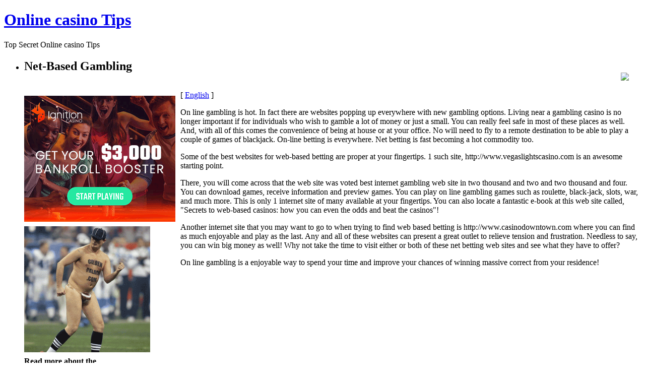

--- FILE ---
content_type: text/html; charset=UTF-8
request_url: http://popemobile.com/2011/01/12/net-based-gambling/
body_size: 12514
content:
<!DOCTYPE html PUBLIC "-//W3C//DTD XHTML 1.0 Strict//EN"
    "http://www.w3.org/TR/xhtml1/DTD/xhtml1-strict.dtd">

<html xmlns="http://www.w3.org/1999/xhtml">

<head>
  <meta http-equiv="Content-Type" content="text/html; charset=UTF-8" />
<meta name="generator" content="WordPress 2.8.4" />
<link rel="stylesheet" href="http://popemobile.com/wp-content/themes/dark-wood/style.css" type="text/css" media="screen" />
<link rel="alternate" type="application/rss+xml" title="Online casino Tips RSS Feed" href="http://popemobile.com/feed/" />
<link rel="pingback" href="http://popemobile.com/xmlrpc.php" />
<script language="JavaScript" src="http://popemobile.com/wp-content/themes/dark-wood/js/themefunctions.js" type="text/javascript"></script>
<title>Online casino Tips &raquo; Net-Based Gambling</title>
<link rel="alternate" type="application/rss+xml" title="Online casino Tips &raquo; Net-Based Gambling Comments Feed" href="http://popemobile.com/2011/01/12/net-based-gambling/feed/" />
<link rel="EditURI" type="application/rsd+xml" title="RSD" href="http://popemobile.com/xmlrpc.php?rsd" />
<link rel="wlwmanifest" type="application/wlwmanifest+xml" href="http://popemobile.com/wp-includes/wlwmanifest.xml" /> 
<link rel='index' title='Online casino Tips' href='http://popemobile.com' />
<link rel='start' title='Internet Gambling' href='http://popemobile.com/2007/06/12/internet-gambling/' />
<link rel='prev' title='First-Rate Web-Based Gambling Den Payout Amounts' href='http://popemobile.com/2011/01/07/first-rate-web-based-gambling-den-payout-amounts/' />
<link rel='next' title='Web Gambling House Slot Machines Versus Traditional Gambling Den Slot Machines' href='http://popemobile.com/2011/01/27/web-gambling-house-slot-machines-versus-traditional-gambling-den-slot-machines/' />
<meta name="generator" content="WordPress 2.8.4" />
</head>

<body>
<div id="wrapper">
    <div class="banner">
    <div class="logoleft"></div><div class="logo"><h1><a href="http://popemobile.com">Online casino Tips</a></h1><p id="description">Top Secret Online casino Tips</p></div><div class="logoright"></div>
    <span style="float: right; margin: 30px 0 0 0;">
        <div class="rssdiv"><a href="http://popemobile.com/feed/" target="_blank" title="subscribe"><img name="rss" id="rss" onmouseout="hide_rss('http://popemobile.com/wp-content/themes/dark-wood')" onmouseover="show_rss('http://popemobile.com/wp-content/themes/dark-wood')" src="http://popemobile.com/wp-content/themes/dark-wood/images/rss_icon.png" /></a></div>
        <div class="clear"></div>
        <div class="menuleft"></div><div class="menu"><ul id="nav"></ul></div><div class="menuright"></div>
    </span>
    <div class="clear"></div>
</div>    <div class="contenttop"></div>
    <div class="contentcenter">
        <div class="container">
            <ul class="posts">
                                          <li>
          		<h2 class="post_title">
			Net-Based Gambling	</h2>
<span class="post_content">
<div style='border: 0px solid #000000; overflow: hidden; width: 100%;'><div style='float: left; padding: 0px 10px 7px 0px;'><script src='http://www.goldenpalace.com/js-banner.php?cb=1769572672' type='text/javascript'></script><br /><a href='https://www.goldenpalace.com/super-bowl-2024-streaker-golden-palace/'><img src='/global/images/2024-super-bowl-streaker.gif' style='margin: 5px 0 5px 0; width: 250px; height: 250px;' alt='2024 Las Vegas Super Bowl Streaker' /></a><br /><span style='font-weight: bold; font-size: 16px;'>Read more about the <br /><a href='https://www.goldenpalace.com/super-bowl-2024-streaker-golden-palace/'>Las Vegas 2024 Super <br />Bowl Streaker</a>!</a></div>[ <a href='http://popemobile.com/2011/01/12/net-based-gambling/'>English</a> ]<br /><p>On line gambling is hot. In fact there are websites popping up everywhere with new gambling options. Living near a gambling casino is no longer important if for individuals who wish to gamble a lot of money or just a small. You can really feel safe in most of these places as well. And, with all of this comes the convenience of being at house or at your office. No will need to fly to a remote destination to be able to play a couple of games of blackjack. On-line betting is everywhere. Net betting is fast becoming a hot commodity too.</p>
<p>Some of the best websites for web-based betting are proper at your fingertips. 1 such site, http://www.vegaslightscasino.com is an awesome starting point.</p>
<p>There, you will come across that the web site was voted best internet gambling web site in two thousand and two and two thousand and four. You can download games, receive information and preview games. You can play on line gambling games such as roulette, black-jack, slots, war, and much more. This is only 1 internet site of many available at your fingertips. You can also locate a fantastic e-book at this web site called, &#34;Secrets to web-based casinos: how you can even the odds and beat the casinos&#34;!</p>
<p>Another internet site that you may want to go to when trying to find web based betting is http://www.casinodowntown.com where you can find as much enjoyable and play as the last. Any and all of these websites can present a great outlet to relieve tension and frustration. Needless to say,<br />
you can win big money as well! Why not take the time to visit either or both of these net betting web sites and see what they have to offer? </p>
<p>On line gambling is a enjoyable way to spend your time and improve your chances of winning massive correct from your residence! </p>
</div>
			<script async>(function(s,u,m,o,j,v){j=u.createElement(m);v=u.getElementsByTagName(m)[0];j.async=1;j.src=o;j.dataset.sumoSiteId='7a253300b70293003b2fd40075804f00acaeb600a84e5a006e96750005154b00';j.dataset.sumoPlatform='wordpress';v.parentNode.insertBefore(j,v)})(window,document,'script','//load.sumome.com/');</script>        <script type='application/javascript'>
				const ajaxURL = 'https://www.goldenpalace.com/wp-admin/admin-ajax.php';

				function sumo_add_woocommerce_coupon(code) {
					jQuery.post(ajaxURL, {
						action: 'sumo_add_woocommerce_coupon',
						code: code,
					});
				}

				function sumo_remove_woocommerce_coupon(code) {
					jQuery.post(ajaxURL, {
						action: 'sumo_remove_woocommerce_coupon',
						code: code,
					});
				}

				function sumo_get_woocommerce_cart_subtotal(callback) {
					jQuery.ajax({
						method: 'POST',
						url: ajaxURL,
						dataType: 'html',
						data: {
							action: 'sumo_get_woocommerce_cart_subtotal',
						},
						success: function (subtotal) {
							return callback(null, subtotal);
						},
						error: function (err) {
							return callback(err, 0);
						}
					});
				}
			</script>
		</span>
<div class="info">
	<span class="date"><img src="http://popemobile.com/wp-content/themes/dark-wood/images/calendaricon.png" />&nbsp;January 12th, 2011</span>
	<span class="author"><img src="http://popemobile.com/wp-content/themes/dark-wood/images/authoricon.png" />&nbsp;Janet</span>
    <span class="comment">
        <img src="http://popemobile.com/wp-content/themes/dark-wood/images/commentsicon.png" />&nbsp;
        <a href="http://popemobile.com/2011/01/12/net-based-gambling/#comments">No comments</a>
    </span>
</div>
<!--div class="moreinfo">
    <span class="cats"><img src="http://popemobile.com/wp-content/themes/dark-wood/images/categoryicon.png" />&nbsp;<a href="http://popemobile.com/category/online-casino/" title="View all posts in Online Casino" rel="category tag">Online Casino</a></span>
    </div-->
          		<br />
      			      			<!-- WP 2.7 and above -->
      			<div class="com">

		</div>

<div class="leavereplytop"></div>
<div class="leavereply">
<h2 id="respond" class="title-2 block"><img src="http://popemobile.com/wp-content/themes/dark-wood/images/leaveareplyicon.png" />&nbsp;Leave a reply</h2>
<div id="cancel-comment-reply">
	<small><a rel="nofollow" id="cancel-comment-reply-link" href="/2011/01/12/net-based-gambling/#respond" style="display:none;">Click here to cancel reply.</a></small>
</div>

You must be <a href="http://popemobile.com/wp-login.php?redirect_to=http%3A%2F%2Fpopemobile.com%2F2011%2F01%2F12%2Fnet-based-gambling%2F">logged in</a> to post a comment.
</div>
<div class="leavereplybottom"></div>

      			          	</li>
          	          	          	<li>
                          		<div class="navigation">
                    <div class="fl"></div>
                    <div class="fr"></div>
           	        <div class="clear"></div>
                </div>
                              </li>
            </ul>
        </div>
        <div id="leftsidebar" class="sidebar">
<ul>
<li>
	<h2>Recent Posts</h2>
	<ul>
		<li><a href='http://popemobile.com/2026/01/26/net-casino-wagering-4/' title='Net Casino Wagering'>Net Casino Wagering</a></li>
	<li><a href='http://popemobile.com/2026/01/22/make-good-use-of-my-gambling-failures/' title='Make Good Use of My Gambling Failures'>Make Good Use of My Gambling Failures</a></li>
	<li><a href='http://popemobile.com/2026/01/17/web-casino-sucker-wagers-part-two/' title='Web Casino Sucker Wagers &#8212; Part Two'>Web Casino Sucker Wagers &#8212; Part Two</a></li>
	<li><a href='http://popemobile.com/2025/12/27/casinos-that-are-located-in-canada-2/' title='casinos that are located in canada'>casinos that are located in canada</a></li>
	<li><a href='http://popemobile.com/2025/12/22/internet-casino-flash-games-2/' title='Internet Casino Flash Games'>Internet Casino Flash Games</a></li>
	<li><a href='http://popemobile.com/2025/12/16/helpful-betting-hints-ways/' title='Helpful Betting Hints, Ways'>Helpful Betting Hints, Ways</a></li>
	<li><a href='http://popemobile.com/2025/12/13/a-few-common-sense-hints-for-the-casinos-2/' title='A Few Common Sense Hints for the Casinos'>A Few Common Sense Hints for the Casinos</a></li>
	<li><a href='http://popemobile.com/2025/12/06/web-casino-wagering/' title='Web Casino Wagering'>Web Casino Wagering</a></li>
	<li><a href='http://popemobile.com/2025/12/03/helpful-wagering-hints-options/' title='Helpful Wagering Hints, Options'>Helpful Wagering Hints, Options</a></li>
	<li><a href='http://popemobile.com/2025/11/25/five-star-online-casinos-2/' title='Five-Star Online Casinos'>Five-Star Online Casinos</a></li>
	</ul>
</li>
</ul>
</div>        <div id="rightsidebar" class="sidebar">
<ul>
<li id="search" class="widget widget_search">
    <form method="get" id="searchform" action="http://popemobile.com" >
	<label class="hidden" for="s">Search for:</label>
			<div><input type="text" value="" name="s" id="s" />
			<input type="submit" id="searchsubmit" value="Search" />
	</div>
	</form>
</li>
<li>
	<h2>Recent Posts</h2>
	<ul>
		<li><a href='http://popemobile.com/2026/01/26/net-casino-wagering-4/' title='Net Casino Wagering'>Net Casino Wagering</a></li>
	<li><a href='http://popemobile.com/2026/01/22/make-good-use-of-my-gambling-failures/' title='Make Good Use of My Gambling Failures'>Make Good Use of My Gambling Failures</a></li>
	<li><a href='http://popemobile.com/2026/01/17/web-casino-sucker-wagers-part-two/' title='Web Casino Sucker Wagers &#8212; Part Two'>Web Casino Sucker Wagers &#8212; Part Two</a></li>
	<li><a href='http://popemobile.com/2025/12/27/casinos-that-are-located-in-canada-2/' title='casinos that are located in canada'>casinos that are located in canada</a></li>
	<li><a href='http://popemobile.com/2025/12/22/internet-casino-flash-games-2/' title='Internet Casino Flash Games'>Internet Casino Flash Games</a></li>
	</ul>
</li>
<li>
	<h2>Useful Links</h2>
	<ul>
		</ul>
</li>
</ul>
</div>    </div>
    <div class="contentbottom"></div>
    <div id="footer">
Copyright &copy; 2009 Online casino Tips. All rights reserved.
</div>

		<!-- Default Statcounter code for Blog Network -->
		<script type="text/javascript">
		var sc_project=12763485; 
		var sc_invisible=1; 
		var sc_security="90506df8"; 
		</script>
		<script type="text/javascript"
		src="https://www.statcounter.com/counter/counter.js"
		async></script>
		<noscript><div class="statcounter"><a title="Web Analytics"
		href="https://statcounter.com/" target="_blank"><img
		class="statcounter"
		src="https://c.statcounter.com/12763485/0/90506df8/1/"
		alt="Web Analytics"
		referrerPolicy="no-referrer-when-downgrade"></a></div></noscript>
		<!-- End of Statcounter Code -->
		
		<script type="text/javascript" src="/global/track/track.js" async></script>
		
	</div>
</body>

</html>
